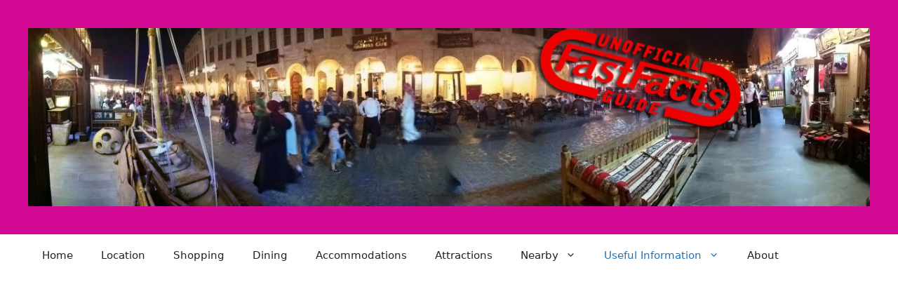

--- FILE ---
content_type: text/html; charset=utf-8
request_url: https://www.google.com/recaptcha/api2/aframe
body_size: 259
content:
<!DOCTYPE HTML><html><head><meta http-equiv="content-type" content="text/html; charset=UTF-8"></head><body><script nonce="-6oxkKO18lVn1pu_fAQVYQ">/** Anti-fraud and anti-abuse applications only. See google.com/recaptcha */ try{var clients={'sodar':'https://pagead2.googlesyndication.com/pagead/sodar?'};window.addEventListener("message",function(a){try{if(a.source===window.parent){var b=JSON.parse(a.data);var c=clients[b['id']];if(c){var d=document.createElement('img');d.src=c+b['params']+'&rc='+(localStorage.getItem("rc::a")?sessionStorage.getItem("rc::b"):"");window.document.body.appendChild(d);sessionStorage.setItem("rc::e",parseInt(sessionStorage.getItem("rc::e")||0)+1);localStorage.setItem("rc::h",'1769091258222');}}}catch(b){}});window.parent.postMessage("_grecaptcha_ready", "*");}catch(b){}</script></body></html>